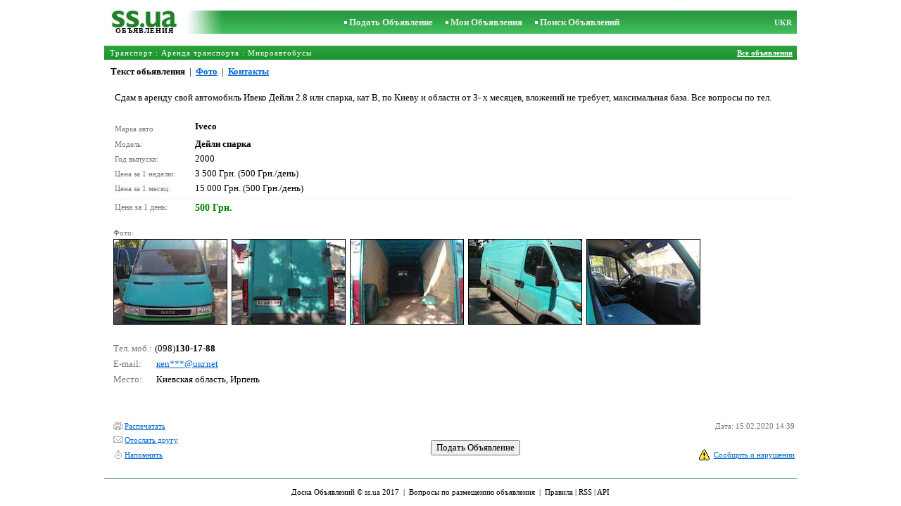

--- FILE ---
content_type: text/html; charset=UTF-8
request_url: https://www.ss.ua/msg/ru/transport/transports-rent/minibuses/bngcl.html
body_size: 5120
content:
<!DOCTYPE HTML PUBLIC "-//W3C//DTD HTML 4.0 Transitional//EN">
<HTML><HEAD>
<meta HTTP-EQUIV="Content-Type" CONTENT="text/html; charset=UTF-8">
<title>SS.ua: Сдам в аренду свой автомобиль Ивеко Дейли 2.8, Цена за 1 день 500 Грн. - Объявления</title>
<meta name="keywords" content="Объявления микроавтобусы аренда транспорта транспорт сдам аренду свой автомобиль ивеко дейли спарка киеву фото цена">
<meta name="description" content="SS.UA – Объявление. Аренда транспорта Микроавтобусы, Фото. Цена за 1 день 500 Грн. Сдам в аренду свой автомобиль Ивеко Дейли 2.8 или спарка, кат">

<meta http-equiv="imagetoolbar" content="no">
<BASE href="https://www.ss.ua/">
<LINK HREF="https://i.ss.ua/w_inc/styles.css?49" REL="StyleSheet">
<SCRIPT language="JavaScript" src="https://i.ss.ua/w_inc/main.js?87"></SCRIPT>
<SCRIPT language="JavaScript" src="https://i.ss.ua/w_inc/ga.js" type="text/javascript"></SCRIPT>
<SCRIPT language="JavaScript" src="https://www.ss.ua/w_inc/region_db_ru.ss_ua.js?1" type="text/javascript"></SCRIPT>

<SCRIPT language="JavaScript">
<!--
LINK_MAIN_HOST = "https://www.ss.ua";var REGION = "";var SS_Lang = "1";

IMG_HOST = 'https://i.ss.ua'; SS_PREF = '';
var MAIN_V = 'Грн.'; var M_VALUTA = 1; var SUB_V = ''; var M_PRICE = 500.00;
var M_KURS = '7.9105'; var VALUTA = 'grn'; var AREA = 0; var mode = 9; var wo = window.opener;
var EUR = '€'; var MENESI = 'мес.'; var DIENA = 'день'; var HOUR = 'час'; var WEEK = 'неделю';
var CALC_BANNER_URL = ''; var CALC_PRICE = M_PRICE; var CALC_VALUTA = VALUTA;var MNU_MAX_CNT = 3;
var msg_img = new Array();
var msg_img_dir = "https://i.ss.ua" + "/images/2020-02-15/21962/VXwAGklgQA==/transport-transports-rent-minibuses-";
var MAX_NAVI = "5";
var IMG_SIZE=800
PREF = "";
msg_img[1] = new Array(); msg_img[1]["w"] = "450"; msg_img[1]["h"] = "600";
msg_img[2] = new Array(); msg_img[2]["w"] = "450"; msg_img[2]["h"] = "600";
msg_img[3] = new Array(); msg_img[3]["w"] = "450"; msg_img[3]["h"] = "600";
msg_img[4] = new Array(); msg_img[4]["w"] = "450"; msg_img[4]["h"] = "600";
msg_img[5] = new Array(); msg_img[5]["w"] = "450"; msg_img[5]["h"] = "600";
var max_height = "602px";

	var navi_prev_title = "Предыдущая";
	var navi_next_title = "Следующая";
	var navi_center_title = "Увеличить";
	var navi_go_msg = "Работа"
	var _a_data="";var MAIN_VALUTA = "";
-->
</SCRIPT>
</HEAD>

<BODY bgcolor="#FFFFFF"  onkeypress="w_close();" style="overflow-y:scroll;">
<SCRIPT language="JavaScript">
<!--

var ss_w='показать';document.write( '<scr'+'ipt src="/js/2020-02-15/2197/VXwAGklgQBBVfQscVWJDQVZ4RUYL.js?t='+new Date()+'"></scr'+'ipt>' );

-->
</SCRIPT>
<table width=95% height=100% align=center cellpadding=0 cellspacing=0 border=0 id="main_table">
<SCRIPT language="JavaScript">
<!--
ss_ref=0;check_show_mode();
-->
</SCRIPT>
<tr><td valign=top align=center height=100%>
<table cellspacing=0 cellpadding=0 border=0 width=100%>
<script type="text/javascript">set_valuta( wo );</script><script type="text/javascript">glf( wo, "nr_ss_mframe" )</script><script type="text/javascript">glf( wo, "irc_ss_mframe" )</script>
<script type="text/javascript">glf( wo, "ap_ss_mframe" )</script><script type="text/javascript">glf( wo, "faces_ss_mframe" )</script><script type="text/javascript">glf( wo, "auto_ss_mframe" )</script>
<script type="text/javascript">glf( wo, "tv_ss_mframe" )</script><script type="text/javascript">glf( wo, "novo_ss_mframe" )</script><script type="text/javascript">glf( wo, "gorod_ss_mframe" )</script><script type="text/javascript">glf( wo, "inb_ss_mframe" )</script>
<tr><td colspan=3 id="htop_tbl"><img src="https://i.ss.ua/img/p.gif" width=1 height=10><br>
		<table align="center" width=100% height=45 cellpadding=0 cellspacing=0 border=0 style="background-image:url('https://i.ss.ua/img/objavlenija-ss-ua.jpg');"><tr>
		<td align=center height=43 nowrap><a href="/" class=am style="color:#036013;text-decoration:none;" title="Доска объявлений"><img src="https://i.ss.ua/img/p.gif" width=115 height=23 border=0 alt="Доска объявлений"></a>
		<h1>ОБЪЯВЛЕНИЯ</h1></td>
		<td width=100% align=center><b class=titlemain>&nbsp; &nbsp;<img src="https://i.ss.ua/img/rc2.gif" border=0 width=4 height=4 vspace=2 alt="">&nbsp;<a href="/ru/transport/transports-rent/new/" class=a10 title="Подать Объявление">Подать Объявление</a></b>&nbsp;&nbsp;
<b class=titlemain>&nbsp; &nbsp;<img src="https://i.ss.ua/img/rc2.gif" border=0 width=4 height=4 vspace=2 alt="">&nbsp;<a href="/ru/login/" class=a10 title="Мои Объявления">Мои Объявления</a></b>&nbsp;&nbsp;
<b class=titlemain>&nbsp; &nbsp;<img src="https://i.ss.ua/img/rc2.gif" border=0 width=4 height=4 vspace=2 alt="">&nbsp;<a href="/ru/transport/transports-rent/minibuses/search/" class=a10 title="Искать объявления">Поиск Объявлений</a></b>&nbsp;</td><td class=td11 height=16 width=25 align=right><a href="/msg/uk/transport/transports-rent/minibuses/bngcl.html" class=a10 title="По-українськи">UKR</a>&nbsp;&nbsp;</td>
		</tr></table></td></tr>
<script type="text/javascript">
check_hd_mode( "htop_tbl" );
</script>
<tr><td colspan=5><img src="https://i.ss.ua/img/p.gif" width=1 height=10></td></tr><tr><td id="mhead_td" bgcolor="#009300" colspan=3 height=20 align=left background="https://i.ss.ua/img/pl.gif">
<table cellpadding=0 cellspacing=0 border=0 width=100%><tr><td width=100%><h3 class=td16 style="padding:2;margin:2;letter-spacing:1px;" id="main_head">&nbsp;<a href="/ru/transport/"  class=a18 title="Объявления Транспорт">Транспорт</a> : <a href="/ru/transport/transports-rent/"  class=a18 title="Объявления Аренда транспорта">Аренда транспорта</a> : <a href="/ru/transport/transports-rent/minibuses/"  class=a18 title="Объявления Микроавтобусы">Микроавтобусы</a></h3></td><td align=right nowrap class=td16><span id="main_tds"><a href="/ru/transport/transports-rent/minibuses/" class=a19 title="Все объявления" id="prev_a"><b>Все объявления</b></a></span> &nbsp;</td><td></td></tr></table>
</td></tr><tr><td colspan=3 height=25 valign=bottom>&nbsp; &nbsp;<a class=mnua href="javascript:;" id="mnu_msg" onclick="mnu('msg');;return false;">Текст обьявления</a>&nbsp; | &nbsp;<a class=mnu href="javascript:;" id="mnu_foto" onclick="mnu('foto',1,1);return false;">Фото</a>&nbsp; | &nbsp;<noindex><a rel="nofollow" href="/ru/contacts/fTgTeF4RAzt4FD4eFFIFfTgQeF4RFFoVFFESAzt4ET4eFFQVFFoUHFcQE0V7flZPLPYGFo=.html" class=mnu id="mnu_cont"></noindex>Контакты<noindex></a></noindex><!--OCTA--></td></tr>
<script type="text/javascript">
var m2 = document.getElementById( "main_tds" );
if( m2 && ss_ref == 0 ){ss_go_back();}</script>
<script type="text/javascript">ch_web_data();</script>

<tr>
	<td colspan=3 align=right>
		<div id="msg_div_msg">
		<table cellpadding=2 cellspacing=0 border=0 width=99%>
		<tr>
			<td valign=top height=100%>
				<table cellpadding=2 cellspacing=1 border=0 width=100%>
				<tr>
					<td colspan=2 width=100% align=left valign=top>
						<br>Сдам в аренду свой автомобиль Ивеко Дейли 2.8 или спарка, кат B, по Киеву и области от 3- х месяцев, вложений не требует, максимальная база.  Все вопросы по тел.<br><br>
					</td>
					<!--MY_BANNERz-->
				</tr><tr><td align=left nowrap height=28 class=td15>Марка авто <img src="https://i.ss.ua/img/alogo/iveco.gif" style="margin-bottom:-8px;" width=48 height=24 border=0 alt="">&nbsp;</td><td align=left class=td2 style="font-size:13px;" id="tdo_85" style="padding-top:4px;" width=100%><b>Iveco</b></td></tr><tr><td align=left nowrap height=20 class=td15>Модель:&nbsp;</td><td align=left class=td2 style="font-size:13px;" id="tdo_24" width=100%><b>Дейли спарка</b></td></tr><tr><td align=left nowrap height=20 class=td15>Год выпуска:&nbsp;</td><td align=left class=td2 style="font-size:13px;" id="tdo_18" width=100%>2000</td></tr><tr><td align=left nowrap height=20 class=td15>Цена за 1 неделю:&nbsp;</td><td align=left class=td2 style="font-size:13px;" id="tdo_915" width=100%>3 500 Грн. (500 Грн./день)</td></tr><tr><td id="pprice_td" align=left nowrap height=20 class=td15>Цена за 1 месяц:&nbsp;</td><td align=left class=td2 style="font-size:13px;" id="tdo_917" width=100%>15 000 Грн. (500 Грн./день)</td></tr><tr><td></td></tr><tr><td colspan=2 bgcolor="#eeeeee" height=1 nowrap style="padding:0px;"><img src="https://i.ss.ua/img/p.gif" width=1 height=1 border=0></td></tr><tr><td align=left nowrap height=20 class=td15 style="font-size:12px;">Цена за 1 день:&nbsp;</td><td align=left class=td2 style="font-size:14px;color: green; font-weight: bold;" id="tdo_913" width=100%>500 Грн.</td></tr></table></td><!--MY_BANNER--></tr></table></div><center><br><div id="msg_div_foto" style="display:none;height:602px;"></div></center>
	<div id="msg_tbl_foto" style="display:none;"><br><table cellpadding=2 cellspacing=1 border=0 width=100%><tr><td colspan=2 bgcolor="#eeeeee" class=td6 style="padding:0px;"><img src="https://i.ss.ua/img/p.gif" width=1 height=1 border=0></td></tr><tr><td id="price_td" valign=top height=20 class=td15 style="font-size:12px;" nowrap>&nbsp;&nbsp; Цена за 1 день:&nbsp;</td><td valign=top width="100%" align=left style="font-size:14px;color: green; font-weight: bold;" id="tdm_913">500 Грн.</td></table></div>
	<map name="navigation" id="navigation">
	<!--<area id="navi_cur" shape="rect" coords ="" href="javascript:;" title="Увеличить" onfocus="this.blur();">-->
	<area id="navi_prev" shape="rect" coords ="" href="javascript:;" title="Предыдущая" onfocus="this.blur();">
	<area id="navi_next" shape="rect" coords ="" href="javascript:;" title="Следующая" onfocus="this.blur();">
	</map>
	</td></tr><tr><td width="100%" align=left colspan=3 style="padding-left:10px;" class=td15>&nbsp;Фото:<br>
	<table cellpadding=3 cellspacing=0 border=0><tr>
	<td valign=bottom><a href="https://i.ss.ua/images/2020-02-15/21962/VXwAGklgQA==/transport-transports-rent-minibuses-1.800.jpg" onclick="event.returnValue=false;mnu('foto',1,0);mnui(2);window.scrollTo(0,0);return false;"><img alt="Аренда транспорта Микроавтобусы, цена 3500 Грн., Фото" src="https://i.ss.ua/images/2020-02-15/21962/VXwAGklgQA==/transport-transports-rent-minibuses-1.t.jpg" width="160" height="120" class=isfoto></a></td>
<td valign=bottom><a href="https://i.ss.ua/images/2020-02-15/21962/VXwAGklgQA==/transport-transports-rent-minibuses-2.800.jpg" onclick="event.returnValue=false;mnu('foto',2,0);mnui(2);window.scrollTo(0,0);return false;"><img alt="Аренда транспорта Микроавтобусы, цена 3500 Грн., Фото" src="https://i.ss.ua/images/2020-02-15/21962/VXwAGklgQA==/transport-transports-rent-minibuses-2.t.jpg" width="160" height="120" class=isfoto></a></td>
<td valign=bottom><a href="https://i.ss.ua/images/2020-02-15/21962/VXwAGklgQA==/transport-transports-rent-minibuses-3.800.jpg" onclick="event.returnValue=false;mnu('foto',3,0);mnui(2);window.scrollTo(0,0);return false;"><img alt="Аренда транспорта Микроавтобусы, цена 3500 Грн., Фото" src="https://i.ss.ua/images/2020-02-15/21962/VXwAGklgQA==/transport-transports-rent-minibuses-3.t.jpg" width="160" height="120" class=isfoto></a></td>
<td valign=bottom><a href="https://i.ss.ua/images/2020-02-15/21962/VXwAGklgQA==/transport-transports-rent-minibuses-4.800.jpg" onclick="event.returnValue=false;mnu('foto',4,0);mnui(2);window.scrollTo(0,0);return false;"><img alt="Аренда транспорта Микроавтобусы, цена 3500 Грн., Фото" src="https://i.ss.ua/images/2020-02-15/21962/VXwAGklgQA==/transport-transports-rent-minibuses-4.t.jpg" width="160" height="120" class=isfoto></a></td>
<td valign=bottom><a href="https://i.ss.ua/images/2020-02-15/21962/VXwAGklgQA==/transport-transports-rent-minibuses-5.800.jpg" onclick="event.returnValue=false;mnu('foto',5,0);mnui(2);window.scrollTo(0,0);return false;"><img alt="Аренда транспорта Микроавтобусы, цена 3500 Грн., Фото" src="https://i.ss.ua/images/2020-02-15/21962/VXwAGklgQA==/transport-transports-rent-minibuses-5.t.jpg" width="160" height="120" class=isfoto></a></td>
</tr></table></td></tr>
	<tr id="tr_err"><td colspan=3 style="padding: 10px 0px 10px 10px;">
		<div id="err_w_td"></div>
		<script async type="text/javascript" src="https://www.ss.ua/w_inc/m_msg.php?lg=1&msg=3&id=FFYbFFQVHFUQFFsbEVc=&id2=FQ==&v=87"></script>
	</td></tr><tr><td valign=top colspan=1 style="padding-left:10px;"><table border=0 cellpadding=3 cellspacing=0><tr><td height=20 style="color:#777777;" nowrap class=td4 align=left>Тел. моб.:</td><td width=100% align=left class=head nowrap id="ptd2_2">(098)<span class=td3m id="ph_td_2">1783108</span></td></tr><tr>
	<td height=20 style="color:#777777;" nowrap class=td4 align=left>E-mail:</td>
	<td width=100% align=left><a class=a9a href="/ru/contacts/fTgTeF4RAzt4FD4eFFIFfTgQeF4RFFoVFFESAzt4ET4eFFQVFFoUHFcQE0V7flZPLPYGFo=.html">кеn***@uкr.nеt</a></td>
	</tr><tr><td height=20 style="color:#777777;" nowrap class=td4 align=left>Место:</td><td align=left width=100%>Киевская область, Ирпень</td></tr></table></td><td valign=top align=right><table border=0 cellpadding=3 cellspacing=0><tr><td height=20 align=right class=td15 nowrap id="phtd2"><a rel="nofollow" class=a9a href="javascript:;" onclick="show_data('ru','t2','F1IaE1IRFA==',1);event.returnValue=false;">Все объявления с этим телефоном</a> <script type="text/javascript">if( PHONE_CNT2 != -1 ){document.write('('+PHONE_CNT2+')');}</script></td></tr><tr><td height=20 id="emtd" align=right class=td15 nowrap><a rel="nofollow" class=a9a href="javascript:;" onclick="show_data('ru','e','F1IaE1IRFA==',1);event.returnValue=false;">Все объявления с этим E-mail адресом</a> <script type="text/javascript">if( EMAIL_CNT != -1 ){document.write('('+EMAIL_CNT+')');}</script></td></tr></table></td></tr></table>
<script type="text/javascript">
var show_code = ""; var show_phone = ""; var pcc_id=0;
print_phone(PH_2,2,1);if( PH_c && !pcc_id ){pcc_id=2;eval(PH_c);}

</script>
<img src="/counter/msg.php?MjE5NjEyMQ==|13223" width=1 height=1 border=0>
</td></tr>
<tr><td align=right valign=bottom><table cellspacing=0 cellpadding=3 border=0 id="main2_tbl" width=100%>
<tr><td colspan=3>&nbsp;</td></tr><tr><td colspan=2 height=20 class=td15 nowrap align=left><a class=a9a href="javascript:;" onclick="window.print();event.returnValue=false;" title="Распечатать"><img src="https://i.ss.ua/img/m_print.gif" width=13 height=13 class=mimg>Распечатать</a></td><td height=20 class=td15 align=right>Дата: 15.02.2020 14:39</td></tr><tr><td height=20 class=td15 nowrap align=left><a class=a9a href="mailto:?body=https%3A%2F%2Fwww.ss.ua%2Fmsg%2Fru%2Ftransport%2Ftransports-rent%2Fminibuses%2Fbngcl.html%0D%0A%0D%0A&subject=Objavlenie ot ss.ua"  title="Отослать другу"><img src="https://i.ss.ua/img/m_send.gif" width=13 height=13 class=mimg>Отослать другу</a></td><td rowspan=2 align=center id="add_td"><input type=button class=b onclick="go('https://www.ss.ua/ru/transport/transports-rent/minibuses/new/' );" value="Подать Объявление"></td><td width=250 height=20 class=td15 align=right></td></tr><tr><td height=20 colspan=2 class=td15 nowrap align=left><noindex><a rel="nofollow" class=a9a href="/ru/reminder/fTgTeF4UAzt4FD4eFkV7flFPLPYGFESHFUSF1IFfTgQeF4SAzt4ET4eF1oXEQZAEVYREgZGHQEVQVFBEwARFQFCF1VGFQIVQFs=.html"  title="Напомнить"><img src="/img/m_remind.gif" width=13 height=13 class=mimg>Напомнить</a></noindex></td>
	<td height=20 align=right>
	<table cellpadding=0 cellspacing=0 border=0><tr>
	<td id="span_id"><img src="https://i.ss.ua/img/alert.gif" width=15 height=16 border=0 alt=""></td>
	<td class=td15 align=right>&nbsp; <noindex><a rel="nofollow" href="/ru/abuse/fTgTeF4UAzt4FD4eF0V7flFPLPYGFESHFUSF1IFfTgQeF4SAzt4ET4eF1oXEQZAEVYREgZGHQEVQVFBEwARFQFCF1VGFQIVQFs=.html" class=a9a>Сообщить о нарушении</a></noindex></td></tr>
	</table>
	</td></tr><script type="text/javascript">if(wo&&wo.other_web){CLOSE_LNK=true;close_stat_link("main2_tbl");close_stat_link("calc_td");VALUTA="grn";}</script><script type="text/javascript">close_stat_lnk();</script><script type="text/javascript">change_price( 913 );show_banner( );</script>
</table><br></td></tr>

		<tr>
			<td colspan=3 id="hbottom_tbl">
				<table width=100% cellpadding=0 cellspacing=0 border=0>
				<tr>
					<td height=6 align=center valign=bottom></td>
				</tr>
				<tr>
					<td colspan=2 align=center height=40 style="color:black;font-size:11px;border-top:1px #418c4e solid;">Доска Объявлений © ss.ua 2017 &nbsp;|&nbsp; <a class="a1" href="/ru/feedback/">Вопросы по размещению объявления</a> &nbsp;|&nbsp; <a class="a1" href="/ru/rules/">Правила</a> | <a href="/ru/transport/transports-rent/minibuses/rss/" class=a1 target="_blank">RSS</a> | <a href="/ru/api/" class=a1>API</a>
					</td>
				</tr>
				</table>
			</td>
		</tr>
<SCRIPT language="JavaScript">
check_hd_mode( "hbottom_tbl" );
</script>
</table>

<div style="display:none;" id="msgcntr">
<!-- europuls.eu START //-->
<SCRIPT type="text/javascript">var _ps_counter_loaded = false;</SCRIPT>
<SCRIPT src="/w_inc/europuls.d.js?2" type="text/javascript"></SCRIPT>
<SCRIPT type="text/javascript">
<!--
if( _ps_counter_loaded ){_ps_counter(4131);}
//--></SCRIPT>
<noscript>
<a href="http://europuls.eu/" target="_blank"><img src="//hits.europuls.eu/?sid=4131&jsver=0" width=1 height=1 border=0 alt="Europuls.eu - Catalog of the European Internet resources"></a>
</noscript>
<!-- europuls.eu END //-->
<script type="text/javascript">
try {
var pageTracker = _gat._getTracker("UA-6772378-4");
pageTracker._setDomainName("www.ss.ua");
pageTracker._trackPageview();
} catch(err) {}</script>
</div>
<iframe id="frmcntr" width=1 height=1 frameborder=0 style="display:none;"></iframe>
</BODY>
<SCRIPT language="JavaScript">
<!--

	if( window.add_link_to_selection && document.body.addEventListener ) document.body.addEventListener( "copy", add_link_to_selection );
ss_go_menu( document.location, "/ru/fTgTeF4QAzt4FD4eFFM=.html?mode=1&c=" );

-->
</SCRIPT>

<script type="text/javascript" src="/w_inc/chk.php?m=QHNXW2EHZw9HHSI=&lang=1"></script>

</HTML>

--- FILE ---
content_type: text/css
request_url: https://i.ss.ua/w_inc/styles.css?49
body_size: 1449
content:
body{padding:0;margin:0;}
body,td,font,p,input,select,textarea{font-family:Verdana;font-size:13px;}
label{cursor:pointer;}
form{margin:0;padding:0;}
button,.b{color:#000;font-size:13px;font-family:verdana;font-weight:normal;cursor:pointer;}
a{color:#000;text-decoration:none;}
a:hover{color:#06c;text-decoration:underline;}
.a1{color:#000;text-decoration:none;}
.a1:hover{color:#06c;text-decoration:underline;}
.a2{color:#fff;text-decoration:none;}
.a2:hover{color:#06c;text-decoration:none;}
.a3{color:#f90;text-decoration:none;}
.a3:hover{color:#f90;text-decoration:none;}
.a4{color:#06c;text-decoration:none;}
.a4:hover{color:#06c;text-decoration:none;}
.a5{color:#000;text-decoration:underline;}
.a5:hover{color:#000;text-decoration:underline;}
.a9{color:#06c;text-decoration:underline;}
.a9a{color:#06c;text-decoration:underline;}
.a9a:hover{color:#06c;text-decoration:none;}
.a10{color:#eee;text-decoration:none;}
.a10:hover{color:#fff;text-decoration:underline;}
.a11{color:#fff;text-decoration:underline;}
.a11:hover{color:#fff;text-decoration:underline;}
.a12{color:#ccc;text-decoration:none;}
.a12:hover{color:#fff;text-decoration:none;}
.a13{color:#777;text-decoration:underline;}
.a13:hover{color:#777;text-decoration:none;}
.a14{color:#000;text-decoration:none;border-bottom:1px #000 solid;}
.a14:hover{color:#000;text-decoration:none;border-bottom:none;}
.a14a{color:#000;text-decoration:none;}
.a14a:hover{color:#000;text-decoration:none;}
.a14b{color:#036013;text-decoration:none;border-bottom:1px #036013 solid;}
.a14b:hover{color:#036013;text-decoration:none;border-bottom:none;}
.a15{color:#057217;text-decoration:none;}
.a15:hover{color:#057217;text-decoration:underline;}
.a16{color:#aaa;text-decoration:none;}
.a16:hover{color:#aaa;text-decoration:underline;}
.a18{color:#fff;text-decoration:none;}
.a18:hover{color:#fff;text-decoration:underline;}
.a19{color:#fff;text-decoration:underline;}
.a19:hover{color:#fff;text-decoration:underline;}
.a20{color:#aaa;text-decoration:none;}
.a20:hover{color:#06c;text-decoration:none;}
.a21{color:green;text-decoration:none;}
.a21:hover{color:#06c;text-decoration:underline;}
.a22{color:#000;text-decoration:underline;}
.a22:hover{color:#06c;text-decoration:none;}
.am{color:#000;text-decoration:none;}
.am:hover{color:#06c;text-decoration:underline;}
.am:visited{color:#aaa;text-decoration:none;}
.amm{color:#aaa;text-decoration:none;}
.amm:hover{color:#aaa;text-decoration:underline;}
.am2{color:#808080;text-decoration:none;}
.am4{color:#000;text-decoration:none;}
.am4:hover{color:#000;text-decoration:none;}
.am4:visited{color:#aaa;text-decoration:none;}
.d1{width:100%;height:16px;overflow:hidden;margin-left:4px;}
.d2{width:100%;border:1px #036013 solid;padding:5px;overflow:auto;}
.d3{color:#808080;margin-left:4px;margin-bottom:-15px;margin-top:3px;font-size:13px;}
.d3f{color:#808080;margin:3px;height:30px;overflow:hidden;}
.d3f2{color:#808080;margin:0px 0px 2px 3px;height:14px;overflow:hidden;word-break:break-all;}
.d4{width:152px;height:30px;overflow:hidden;cursor:pointer;margin:3px;text-decoration:none;}
.d5{width:160px;height:36px;overflow:hidden;background-color:#DDDDDD;text-align:center;cursor:pointer;}
.d6{height:100%;width:100%;}
.d7,.d7p{padding-top:5px;padding-bottom:1px;height:25px;width:160px;}
.d7{background-color:#DDDDDD;color:#000;text-decoration:none;}
.d7p{background-color:green;color:#fff;}
.d8,.d8p{width:160px;padding:1px;text-align:left;}
.d8{border:1px #CCCCCC solid;}
.d8p{border:3px green solid;}
.d9{float:left;}
.d10{width:136px;text-align:center;float:right;;font-size:14px;padding-right:4px;}
.d11{width:154px;overflow:hidden;margin:0px;}
.d12{margin:5px 0px 3px 3px;text-align:left;font-size:11px;}
.sludinajumi{color:#000;font-size:10px;font-weight:normal;padding:0;margin:0;}
h1{color:#000;font-size:10px;font-weight:bold;padding:0;margin:0;letter-spacing:1px;}
.htitle2{color:#000;font-size:10px;font-weight:bold;padding:0;margin:0;letter-spacing:1px;}
.h1{color:#000;font-size:10px;font-weight:normal;padding:0;margin:0;}
.title,h2{color:#000;font-size:13px;font-weight:bold;padding:0;margin:0;}
.htitle{color:#036013;font-size:16px;font-weight:bold;padding-bottom:15px;letter-spacing:0px;}
.titlemain{color:#000;font-size:13px;font-weight:bold;padding:0;margin:0;}
.head,strong{color:#000;font-size:13px;padding-left:1;margin:1;font-weight:normal;}
.head2{color:#000;font-size:13px;padding:0;margin:2px;font-weight:normal;margin-bottom:3px;}
.head1{color:#000;font-size:13px;padding-left:1;margin:1;font-weight:normal;padding-left:5;padding-top:3px;}
.head4{padding-top:3px;margin-left:7px;}
.td1{color:#000;font-size:13px;font-weight:bold;}
.td1a{color:#000;font-size:13px;font-weight:bold;}
.td2{color:#000;font-size:13px;}
.td3{color:#000;font-size:13px;font-weight:bold;}
.td3m{color:#000;font-size:13px;font-weight:bold;visibility:hidden;}
.td3mm{visibility:hidden;display:none;}
.td4{color:#ccc;font-size:13px;font-weight:normal;}
.td4a{color:#027315;font-size:13px;font-weight:normal;}
.td5{color:#000;font-size:10px;font-weight:bold;text-align:center;}
.td6{color:#000;font-size:11px;font-weight:bold;}
.td7{color:#000;font-size:11px;font-weight:normal;}
.td8{color:#fff;font-size:11px;font-weight:bold;}
.td9{color:#ccc;font-size:11px;font-weight:normal;}
.td10{color:#fff;font-size:11px;font-weight:bold;border-left:1px #fff solid;border-right:1px #fff solid;padding-left:0;padding-right:0;background-color:#418c4e;}
.td11{color:#000;font-size:11px;font-weight:bold;padding-left:1px;padding-right:1px;}
.td12{color:#fff;font-size:13px;font-weight:bold;}
.td13{color:#000;font-size:10px;font-weight:normal;}
.td14{color:red;font-size:11px;font-weight:normal;}
.td15{color:#777;font-size:11px;font-weight:normal;}
.td16{color:#fff;font-size:11px;font-weight:normal;}
.td17{padding:8px 0px 4px 0px;vertical-align:top;}
.td18{color:#888;font-size:13px;font-weight:normal;}
.td19{color:#036013;}
.y{background-color:yellow;color:#000;}
.msg{font-size:13px;width:100%;}
.msgp{font-size:13px;width:100%;color:#fff;}
.msg2{font-size:13px;width:100%;border-bottom:1px #ccc dashed;}
.msga{font-size:13px;text-align:left;}
.msga-o{font-size:13px;text-align:center;border-left:1px #ddd dashed;}
.msga2{font-size:13px;text-align:left;border-bottom:1px #ccc dashed;}
.msga2-o{font-size:13px;text-align:left;border-bottom:1px #ccc dashed;border-left:1px #ddd dashed;}
.msga2-r{font-size:13px;text-align:right;border-bottom:1px #ccc dashed;border-left:1px #ddd dashed;}
.tbl{border:1px #418c4e solid;}
.isfoto{cursor:pointer;border:1px black solid;}
.nofoto{border:1px black solid;}
li{margin:2px 0;}
.ul1{color:red;font-size:11px;font-weight:normal;margin:0;padding:0 0 0 15px;}
.ul2{font-size:13px;font-weight:normal;margin:0;padding:0;}
.ul2 li{margin:4px 0 0 15px;font-size:13px;}
.ul3{margin:0;padding:0 0 0 15px;}
.ul3 li{margin:10px 0;}
.btn{cursor:pointer;width:120px;}
.btn1{cursor:pointer;width:90px;}
.btn2{cursor:pointer;width:150px;}
.btn3{cursor:pointer;width:200px;}
.btn4{cursor:pointer;width:250px;}
.btn_img{color:#000;font-size:11px;font-family:verdana,arial;font-weight:normal;background:#fff;border:none;cursor:pointer;}
.mn1{background-color:#418c4e;color:#fff;font-size:11px;font-weight:bold;}
.mn2{background-color:#036013;color:#fff;font-size:11px;font-weight:bold;}
.in1{width:270px;}
.in2{width:240px;}
.in3{width:105px;}
.noshow{visibility:hidden;}
.show{visibility:visible;}
.display{display:block;}
.nodisplay{display:none;}
.mnu{color:#06c;text-decoration:underline;font-weight:bold;}
.mnu:hover{color:#06c;text-decoration:none;font-weight:bold;}
.mnua{color:#000;text-decoration:none;font-weight:bold;}
.mnua:hover{color:#06c;text-decoration:underline;font-weight:bold;}
.gdiv{position:absolute;text-transform:none;background-color:#fff;border:1px solid #000;font-size:11px;line-height:1;z-index:0;}
.ac{margin:0 0 1px -5px;}
.mimg{border:none;width:13px;height:13px;margin-bottom:-2px;margin-left:10px;margin-right:3px;}
.mchk{width:14px;margin:0px;}


--- FILE ---
content_type: application/x-javascript
request_url: https://www.ss.ua/js/2020-02-15/2197/VXwAGklgQBBVfQscVWJDQVZ4RUYL.js?t=Sat%20Nov%2001%202025%2006:43:57%20GMT+0000%20(Coordinated%20Universal%20Time)
body_size: 238
content:
var PHONE_CNT=-1;var PHONE_CNT2=-1;var PHONE_CNT3=-1;var EMAIL_CNT=-1;var SHOW_CNT=706;var PH_c="";var PH_1=0;var PH_2=0;var PH_3=0;
PH_1=gpzd("JTdEJTlDJTdFJTVFcWYlN0ZUcyU4Q3glNUR3JThGbCU5NnJnJTdDJTYw","19643097");
PH_2 = gpzd( "JTg1JTlCeF91JTlFJTdEWHMlOER3V3glOTNyJTk0dnYlN0UlOTdtJTdGJTkzanIlN0NnJTlD","33666737");
PH_3 = gpzd( "JTdEJUEzeFh2ZiU4MFN0JTkzeFh1JThGdCU4RXJvJTdDYQ==","3028827");
CLOSE_LNK=true;

--- FILE ---
content_type: application/javascript; charset=UTF-8
request_url: https://i.ss.ua/w_inc/main.js?87
body_size: 11111
content:
var W=window;var D=W.document;var DA=D.all;var a=0;var CLOSE_LNK=false;var offsetX=0;var offsetY=0;var LINK_MAIN_HOST='';var U_ID_=0;var USER_ID_=0;var SS_flag=false;var ss_ref=1;var LNK_MAIN_HOST='';var MSG_MAIN_HOST='';var SS_WEB_ID=0;var NEW_PHD=true;var chtitle_mode=true;window.onerror=function(){return true;}
window.onfocus=function(){chtitle_mode=false;}
window.onmousemove=function(){chtitle_mode=false;}
var NAVIGATOR=0;x=navigator.userAgent;if(x.indexOf('MSIE')>0&&x.indexOf('Opera')<=0)NAVIGATOR=1;else NAVIGATOR=0;function go(url,opt,w,h,s,r,target){if(!url)return false;if(opt==1){if(!w)w=700;if(!h)h=400;if(!s)s=1;else s=0;if(!r)r=1;else r=0;l=(screen.width-w)/2;t=(screen.height-h)/2;if(!target)target="_blank";return window.open(url,target,"toolbar=0,scrollbars="+s+",resizable="+r+",left="+l+",top="+t+",width="+w+",height="+h);}
else if(opt==2){window.open(url,"_blank");}
else if(opt==3){var wd=window.open(url,target?target:'_blank','fullscreen=1, scrollbars=1, toolbar=0, resizable=1');}
else{window.location.href=url;}}
var xmlhttp=false;if(!xmlhttp&&typeof XMLHttpRequest!='undefined'){try{xmlhttp=new XMLHttpRequest()}catch(e){xmlhttp=false}}if(!xmlhttp){try{xmlhttp=new ActiveXObject("Msxml2.XMLHTTP")}catch(e){try{xmlhttp=new ActiveXObject("Microsoft.XMLHTTP")}catch(E){xmlhttp=false}}}if(!xmlhttp&&window.createRequest){try{xmlhttp=window.createRequest()}catch(e){xmlhttp=false}}
function get_object_offset(obj){var x=y=0;while(true){x+=obj.offsetLeft;y+=obj.offsetTop;if(!obj.offsetParent)break;obj=obj.offsetParent;}
offsetX=x;offsetY=y;}
function move_div(){var o=document.getElementById("head_line");var div=document.getElementById("sec_div");if(!o||!div)return false;get_object_offset(o);div.style.top=(offsetY-1)+"px";div.style.left=offsetX+"px";div.style.width=(o.clientWidth-2)+"px";}
function change_my_text(id,mode){var o=document.getElementById('dm_'+id);if(!o){return}if(mode%2!=0){o.style.color="#000"}else{o.style.color="green"}mode++;window.setTimeout('change_my_text( '+id+', '+mode+' )',1000)}
function ch_clicked_style(ooz,el,user_id,u_id){if(!ooz)return;var oItem=ooz.children;if(!oItem)return;var c,ii,len;len=oItem.length;for(var i=0;i<len;i++){ii=oItem.item(i);if(!ii||ii==null)continue;c=ii.getAttribute('c');ch_clicked_style(ii,el,user_id,u_id);if(c!=1)continue;opt=ii.getAttribute('opt');if(opt!=1&&((USER_ID_>1&&USER_ID_==user_id)||(U_ID_&&U_ID_==u_id))){ii.style.color="green"}else if(el&&(el=="#aaaaaa"||el=="#aaa"||el=="#e87141")){ii.style.color="#aaaaaa"}}}
function check_clicked(id,u_id_,user_id_){var u_id,user_id,el,opt,oo,oo2,obj;if(id){oo=document.getElementById("dm_"+id);oo2=document.getElementById("tr_"+id);if(!oo)return;u_id=oo.getAttribute('u_id');user_id=oo.getAttribute('user_id');if((USER_ID_>1&&USER_ID_==user_id)||(U_ID_&&U_ID_==u_id)){oo.style.color="green"}el=getStyle(oo,document,'color');ch_clicked_style(oo2?oo2:oo,el,user_id,u_id)}else{var obj=document.getElementById("filter_frm");if(obj){for(i=0;i<obj.elements.length;i++){el=document.filter_frm.elements[i];if(el.name!="mid[]")continue;mm=el.value.substring(0,el.value.indexOf("_"));if(!mm)continue;oo=document.getElementById("dm_"+mm);oo2=document.getElementById("tr_"+mm);if(!oo)continue;u_id=oo.getAttribute('u_id');user_id=oo.getAttribute('user_id');if((USER_ID_>1&&USER_ID_==user_id)||(U_ID_&&U_ID_==u_id)){oo.style.color="green";var onclick = oo.getAttribute('onclick');var z = "event.returnValue=false;return m('"+oo.href+"',this,"+mm+",true);";z = z.replace( /\.html/, '.html?'+ Math.random() );if(typeof(onclick) != "function"){oo.setAttribute('onclick',z);}else{oo.onclick = new Function(z);}}el=getStyle(oo,document,'color');ch_clicked_style(oo2?oo2:oo,el,user_id,u_id)}}}}
function m(url,obj,id,http){var width,height;var tt=10;var proc=80;var w=screen.width;var h=screen.height;if(w<=1024)tt=20;if(h>1024)proc=70;height=parseInt(h/100*proc);width=912;if(w<=920)width=780;var l=(w-width)/2-15;var t=(h-height)/2-tt;if(LINK_MAIN_HOST&&!http&&(!MSG_MAIN_HOST||MSG_MAIN_HOST=='')){url=LINK_MAIN_HOST+url;}
if(!obj){obj=document.getElementById('dm_'+id);}
window.open(url,"_blank","toolbar=0,scrollbars=1,resizable=1,left="+l+",top="+t+",width="+width+",height="+height);if(obj)obj.className='amm';check_clicked(id);return false;}
function sl(obj,lg,type){if(!obj){return;}var expDate=new Date();if(!lg)lg=2;if(!xmlhttp){return;}var ajax=xmlhttp;ajax.open('GET',"/w_inc/set.cookie.php?a=0&c="+obj.value+"&chk="+obj.checked+"&lg="+lg+(type==1?"&type=1":'')+"&t="+expDate,true);ajax.onreadystatechange=function(){if(ajax.readyState!=4){return;}cmd=ajax.responseText;eval(cmd);}
ajax.setRequestHeader("Accept","message/x-ajax");ajax.send("");}
function dsl(lg,type,opt){var expDate=new Date();if(!lg)lg=2;if(!xmlhttp){return}var ajax=xmlhttp;ajax.open('GET',"/w_inc/set.cookie.php?a="+(opt==1?3:2)+"&lg="+lg+(type==1?"&type=1":'')+"&t="+expDate,true);ajax.onreadystatechange=function(){if(ajax.readyState!=4){return}cmd=ajax.responseText;eval(cmd)}
ajax.setRequestHeader("Accept","message/x-ajax");ajax.send("")}
function show_data(lg,key,data,mod){go(LNK_MAIN_HOST+(lg?'/'+lg:'')+'/search-result/index.html?'+key+'='+data,2);if(!mod)window.close();}
function x_by_id(){var obj=document.getElementById("ph_td");var obj2=document.getElementById("ph_div");var tmp='';if(!obj||!PHONE_JS)return;if(obj2){tmp=' <span id="ph_div" class=td4>( '+obj2.innerHTML+' )</span>';}
obj.innerHTML=PHONE_JS+tmp;obj.style.visibility="visible";}
function img_over(obj){obj.style.borderBottom="none";obj.style.borderTop="none";obj.vspace="1";}
function img_out(obj){obj.style.borderBottom="1px #0066CC solid";obj.style.borderTop="1px #FFFFFF solid";obj.vspace="0";}
function ch_region(reg){if(reg==0)go(CID_URL+CID_X);else go(CID_URL+reg+"/"+CID_X);}
function ch_reg(path,reg,base){if(reg==0)go(path+base);else go(path+reg+"/"+base);}
function show_logo(c){var obj=document.getElementById("logodv");if(!obj)return;if(c.checked==true){obj.style.display="block";}
else{obj.style.display="none";}}
function check_referer(ref){if(!ref)return true;var CC=/(http|https):\/\/(www\.|ss\.|apollo\.|adm\.|nra\.|tvnet\.|irc\.|novonews\.|gorod\.|inbox\.|sludinajumi\.|)(ss|fotki|inbox|sss\.co|faces|doska|internet|k\.top|d\.top)\.(lv|eu|ru|ua|kz|uk)/i;if(CC.test(ref)){return true;}
return false;}
var local_hosts=new Array();local_hosts['nr_ss_mframe']='http://nra.ss.lv';local_hosts['ap_ss_mframe']='http://apollo.ss.lv';local_hosts['auto_ss_mframe']='http://auto.lv';local_hosts['faces_ss_mframe']='http://ss.faces.eu';local_hosts['irc_ss_mframe']='http://irc.ss.lv';local_hosts['tv_ss_mframe']='http://tvnet.ss.lv';local_hosts['novo_ss_mframe']='http://novonews.ss.lv';local_hosts['gorod_ss_mframe']='http://gorod.ss.lv';local_hosts['inb_ss_mframe']='http://sludinajumi.inbox.lv';var SS_WEB_IDs=new Array();SS_WEB_IDs['ap_ss_mframe']=1;SS_WEB_IDs['faces_ss_mframe']=2;SS_WEB_IDs['auto_ss_mframe']=5;SS_WEB_IDs['nr_ss_mframe']=10;SS_WEB_IDs['irc_ss_mframe']=12;SS_WEB_IDs['tv_ss_mframe']=13;SS_WEB_IDs['novo_ss_mframe']=15;SS_WEB_IDs['gorod_ss_mframe']=16;SS_WEB_IDs['inb_ss_mframe']=20;function get_local_referer(op,id){if(!op)return false;if(op[id]&&local_hosts[id]){SS_WEB_ID=SS_WEB_IDs[id];return local_hosts[id];}
return false;}
function set_valuta(op){if(document.location&&document.location.search&&( document.location.search.indexOf('?eur')>-1||document.location.search.indexOf('&eur')>-1))VALUTA='eur';else if(op&&op.eur_ss_mframe)VALUTA='eur';}
function glf(op,id){if(!op||!id)return;var lref=get_local_referer(op,id);if(lref){LNK_MAIN_HOST=lref;}}
function set_val_and_murl(op){}
function check_bad_ref(ref){if(!ref)return false;var CC=/(percunpardod)\.lv/i;if(CC.test(ref)){return true;}
return false;}
function print_phone(data,id,opt){var obj=document.getElementById("ph_td_"+id);if(!obj){obj=document.getElementById("ph_td");}
if(!obj||!data)return;obj.innerHTML=_js_decode(data);obj.style.visibility="visible";}
function w_close(){if(event&&event.keyCode==27){window.close();}}
function go_main_page(url){var wo=window.opener;if(wo){wo.location.href=url?url:LINK_MAIN_HOST;}
else{go(url?url:LINK_MAIN_HOST,2);}
window.close();}
function load_regions(id,reg,opt){if(!r1||!r2||!r3)return;if(!id)id="region_select";if(!reg&&!opt)reg=REGION;var f=D.getElementById(id);if(!f)return;var sl=false;var og,ot;if(!r3.lenght){r3[0]=0}for(j in r3){if(isNaN(j)){continue;}if(!r1[j]||!r2[j])continue;if(j>0){og=document.createElement('optgroup');og.label=r3[j];f.appendChild(og)}for(i in r1[j]){if(isNaN(i)){continue;}len=f.options.length;sl=false;if(r1[j][i]==reg)sl=true;f.options[len]=new Option(r2[j][i],r1[j][i]);if(sl)f.options[len].selected=true}}}
var prev_chc=0;function ch_c(c,style){var o=document.getElementById("chc_"+c);if(!o)return;var o2=document.getElementById("ahc_"+c);if(o.style.display=="block"||style){o.style.display="none";if(o2)o2.style.fontWeight="normal";}
else{o.style.display="block";if(o2)o2.style.fontWeight="bold";if(prev_chc!=c){ch_c(prev_chc,1);prev_chc=c;}}}
var JS_ROOT_CNT=0;var JS_CNT=0;function m_compare(url,w){var or=document.getElementById("sel_cnt_objr");if(or&&JS_ROOT_CNT<=1){alert(w);return;}
m(url);}
function check_selected_msg(w){var o=document.getElementById("sel_cnt_obj");if(o&&JS_CNT>0)return true;alert(w)
return false;}
var TT=new Array();function ch_region_t(reg,town){var obj=D.getElementById("region_town");if(!obj)return;obj.style.visibility="hidden";var obj2=D.getElementById("region_town_spn");obj.options.length=0;obj.options[0]=new Option("",0);if(!TR||!TR[reg]){if(obj2){obj2.style.display="none";obj.options[0]=new Option("",-1);}return;}
if(!TR[reg].length){if(obj2){obj2.style.display="none";obj.options[0]=new Option("",-1);}
return;}
if(obj2){obj2.style.display="block";}obj.style.visibility="visible";
for(i in TR[reg]){if(isNaN(i)){continue;}if(TT&&!TT[i]&&TT.length)continue;j=obj.options.length;obj.options[j]=new Option(TR[reg][i],i);if(town&&town==i)obj.options[j].selected=true;}}
function change_filter(frm,o_id,val){var o=D.getElementById("filter_frm");if(!o)frm.submit();if(o["opt[63]"]){o["opt[63]"].value=val;o.submit();}
else{frm.submit();}}
function gb(obj,event){if(!obj||!obj.href){return false;}
if(ss_ref){if(event){event.returnValue=false;}
if(wo){var href=obj.getAttribute('href');if(LINK_MAIN_HOST){href=href.replace(LINK_MAIN_HOST,'');}
if(LNK_MAIN_HOST)href=LNK_MAIN_HOST+href;wo.location.href=href;window.close();}
return false;}
go(obj.href);return false;}
function ss_go_back(){var m3=document.getElementById("close_w");if(m3)m3.style.display="none";m3=document.getElementById("prev_a");if(m3&&document.referrer&&check_referer(document.referrer)){m2=/\/msg\//i;if(!m2.test(document.referrer)){m2=/\/contacts\//i;if(!m2.test(document.referrer)){m2=/\/octa\//i;if(!m2.test(document.referrer)){m3.href=document.referrer;}}}}}
function ss_go_menu(loc,map_url){if(!loc||!loc.search)return;if(loc.search=="?foto"){mnu('foto',1,0,0,1);}
else if(loc.search=="?map"){mnu('map',1,0,map_url);}
else if(loc.search=="?spec"){mnu('spec',1,0);}}
function check_show_mode(){if(mode==9&&document.location){if((!document.referrer||!check_referer(document.referrer))&&wo&&!wo.ss_mframe)ss_ref=0;else if(document.referrer&&!check_referer(document.referrer)&&wo&&!wo.ss_mframe)ss_ref=0;else if(!wo)ss_ref=0;else if(wo&&check_referer(document.referrer)&&!wo.ss_mframe)ss_ref=0;
else if(check_bad_ref(document.referrer))ss_ref = 0;}
if(!ss_ref){o=document.getElementById("main_table");if(o)o.style.width="984px";}}
function check_hd_mode(id){if(!ss_ref)return false;var o=document.getElementById(id);if(o){o.style.display="none";o.style.visibility="hidden";}
return true;}
function showonline(t){if(!t)t=15;var o=D.getElementById("ss_mframe");if(o){o.src="/w_inc/checkonline.php?t="+t+"&r="+escape(document.location)+"&d="+new Date();}}
var orig_title=window.document.title;function set_chtitle_mode(){chtitle_mode=true;}
function chtitle(title_mode){if(!chtitle_mode){window.document.title=orig_title;return;}
if(!title_mode){window.document.title="* * * * * * * * * * * * * * * * "+orig_title;window.setTimeout('chtitle(1)',500);}
else{window.document.title=orig_title;window.setTimeout('chtitle(0)',5000);}}
function _b64_dec(data){var b64='ABCDEFGHIJKLMNOPQRSTUVWXYZabcdefghijklmnopqrstuvwxyz0123456789+/=';var o1,o2,o3,h1,h2,h3,h4,bits,i=0,enc='';do{h1=b64.indexOf(data.charAt(i++));h2=b64.indexOf(data.charAt(i++));h3=b64.indexOf(data.charAt(i++));h4=b64.indexOf(data.charAt(i++));bits=h1<<18|h2<<12|h3<<6|h4;o1=bits>>16&0xff;o2=bits>>8&0xff;o3=bits&0xff;if(h3==64)enc+=String.fromCharCode(o1);else if(h4==64)enc+=String.fromCharCode(o1,o2);else enc+=String.fromCharCode(o1,o2,o3);}while(i<data.length);return enc;}
function _ph_dec(data,key,mode){data=unescape(_b64_dec(data));var L=key.length;var l=data.length;var dec='';var a,b;for(var i=0;i<l;i++){a=data.substring(i,i+1);b=key.substring(i%L,i%L+1);if(mode==1)a=a.charCodeAt(0)-b.charCodeAt(0);else if(mode==2)a=a.charCodeAt(0)-b.charCodeAt(0)+14;else a=a.charCodeAt(0)^b.charCodeAt(0);dec=dec+String.fromCharCode(a);}
return dec;}
function _js_decode(ph){return _ph_dec(ph,'Hb9c0mOswgV4p{zDlf',2);}
function number_format(number,decimals,dec_point,thousands_sep){var exponent="";var numberstr=number.toString();var eindex=numberstr.indexOf("e");var i,z;if(eindex>-1){exponent=numberstr.substring(eindex);number=parseFloat(numberstr.substring(0,eindex));}
if(decimals!=null){var temp=Math.pow(10,decimals);var number1=number;var tmp=number;number=Math.ceil(number*temp)/temp;tmp=number-tmp;if(Math.ceil(number1)-number>0&&tmp>0.005){number1=number;number=number-0.01;if(number.toString().length>number1.toString().length){number=Math.ceil(number*temp)/temp;}}if(tmp>0.5)number--;}
var sign=number<0?"-":"";var integer=(number>0?Math.floor(number):Math.abs(Math.ceil(number))).toString();var fractional=number.toString().substring(integer.length+sign.length);dec_point=dec_point!=null?dec_point:".";fractional=decimals!=null&&decimals>0||fractional.length>1?(dec_point+fractional.substring(1)):"";if(decimals!=null&&decimals>0){for(i=fractional.length-1,z=decimals;i<z;++i){fractional+="0";}}
thousands_sep=(thousands_sep!=dec_point||fractional.length==0)?thousands_sep:null;if(thousands_sep!=null&&thousands_sep!=""){for(i=integer.length-3;i>0;i-=3){integer=integer.substring(0,i)+thousands_sep+integer.substring(i);}}
return sign+integer+fractional+exponent;}
function change_price(id){if(!VALUTA||!M_VALUTA||!id||M_PRICE<=0){return;}
var o=document.getElementById("tdo_"+id);var o2=document.getElementById("tdm_"+id);var o3=document.getElementById("tdm_"+id+"a");var o4=document.getElementById("tdm_"+id+"b");if(!o)return;var p=M_PRICE;var pp="";var pa="";var p_=pa_="";if(VALUTA=="eur"){p=M_PRICE;if(M_VALUTA==1||M_VALUTA==3||M_VALUTA==5||M_VALUTA==11||M_VALUTA==9||M_VALUTA==13||M_VALUTA==18||M_VALUTA==19||M_VALUTA==20||M_VALUTA==21||M_VALUTA==31)p=M_PRICE/M_KURS;pp=" "+EUR;}
else{p=M_PRICE;if(M_VALUTA==2||M_VALUTA==4||M_VALUTA==6||M_VALUTA==12)p=M_PRICE*M_KURS;pp=" "+MAIN_V;}
var pp2=pp;if(M_VALUTA==5||M_VALUTA==6){pp2+="/"+MENESI;}
else if(M_VALUTA==11||M_VALUTA==12){if(DIENA)pp2+="/"+DIENA;}
else if(M_VALUTA==9&&HOUR){pp2+="/"+HOUR;}
else if(M_VALUTA==13&&WEEK){pp2+="/"+WEEK;}
else if(M_VALUTA==31){pp2+="/m3";}
else if(M_VALUTA==3){pp2+="/m2";}
else if((M_VALUTA==18||M_VALUTA==19||M_VALUTA==20||M_VALUTA==21)&&SUB_V){pp2+="/"+SUB_V;}
if(AREA){if(M_VALUTA==3||M_VALUTA==4){pa=p*AREA;}
else{pa=p/AREA;}}
p_=p;pa_=pa;/*if(M_VALUTA==3||M_VALUTA==4){p_=pa;pa_=p;}*/
if(pa_){pa_=number_format(pa_,(pa_>50?0:2),"."," ");pa_=" <span style=\"font-weight:normal;\">("+pa_+pp+"/m2)</span>";}
CALC_PRICE=p_;CALC_VALUTA=pp;p_=number_format(p_,(p_>50?0:2),"."," ");o.innerHTML=p_+pp2+pa_;if(o2)o2.innerHTML=p_+pp2+pa_;if(o3)o3.innerHTML=p_+pp2+pa_;if(o4)o4.innerHTML=p_+pp2+pa_;chval(id);}
function show_banner(){var o=document.getElementById("cal_banner_iframe");if(!o||!CALC_BANNER_URL)return;o.src=CALC_BANNER_URL+'&sys_t1='+number_format(CALC_PRICE,0)+'&sys_t2='+CALC_VALUTA;}
var msg_obj=foto_tbl_obj="";var a=new Array("msg","foto","spec","map");var o,o2,navi_prev,navi_next;var img_prev=new Image();var img_next=new Image();var bnr_reload=false;var map_loaded=false;var IMG_HOST="";var view_img=new Array();var viewed_img=0;var tmp_html='';function resize_price_td(){o=document.getElementById("pprice_td");if(o&&o.clientWidth){o2=document.getElementById("price_td");if(o2)o2.width=o.clientWidth+8;}}
function gomsg(){mnu('msg');}
function check_view_img(view,max_img){var cnt=0;for(i=0;i<=max_img;i++){if(!view[i])continue;cnt++;}
if(cnt>=max_img&&viewed_img>max_img)return true;return false;}
var PREF='';function mnu(mode,id,reload,data,auto){resize_price_td();for(i in a){o=document.getElementById("mnu_"+a[i]);if(o)o.className="mnu";o=document.getElementById("msg_div_"+a[i]);if(o)o.style.display="none";}
o=document.getElementById("mnu_"+mode);if(o)o.className="mnua";msg_obj=document.getElementById("msg_div_"+mode);if(!msg_obj)return;msg_obj.style.display="block";o=document.getElementById("calc_td");if(o){if(mode=="msg"){o.style.display="block";}
else{o.style.display="none";}}
switch(mode){case"msg":case"spec":view_img=Array();viewed_img=0;o=document.getElementById("msg_tbl_foto");if(o)o.style.display="none";o=document.getElementById("msg_tbl_map");if(o)o.style.display="none";bnr_reload=false;break;case"foto":viewed_img++;o=document.getElementById("msg_tbl_foto");if(o)o.style.display="block";o=document.getElementById("msg_tbl_map");if(o)o.style.display="none";if(!msg_img[id])break;if(reload!=0){view_img[id]=true;}
navi_prev=id-1;if(!msg_img[navi_prev]){if(!MAX_NAVI)MAX_NAVI=1;navi_prev=MAX_NAVI;}
navi_next=id+1;if(!msg_img[navi_next])navi_next=1;if(!max_height)max_height="0";var tmp='';if(IMG_SIZE!=800)tmp=' onclick="window.close();" style="cursor:pointer;"';msg_obj.style.height=parseInt(msg_img[id]["h"]);msg_obj.style.width=parseInt(msg_img[id]["w"]);if(IMG_SIZE==800&&MAX_NAVI==1){tmp_html='<a href="javascript:;" onclick="gomsg();">';}
msg_obj.innerHTML='<table cellpadding=0 cellspacing=0 border=0 height="'+max_height+'" width=100% bgcolor="#FFFFFF"><tr><td align=center valign=top><div onmouseover="show_pic_menu(1)" onmouseout="show_pic_menu(0)"><div id="pic_menu_prev" onclick="mnu(\'foto\', '+navi_prev+');" style="display:none;width: 36px; height: 43px; cursor: pointer; position: absolute; margin-top: '+parseInt(msg_img[id]["h"]/2-18)+'px; margin-left: 0px; background: url( /img/left.png ) no-repeat; //background: none; filter: progid:DXImageTransform.Microsoft.AlphaImageLoader(src=/img/left.png,sizingMethod=crop);"></div><div id="pic_menu_next" onclick="mnu(\'foto\', '+navi_next+');" style="display:none;width: 36px; height: 43px; cursor: pointer; position: absolute; margin-top: '+parseInt(msg_img[id]["h"]/2-18)+'px; margin-left: '+parseInt(msg_img[id]["w"]-36)+'px; background: url( /img/right.png ) no-repeat; //background: none; filter: progid:DXImageTransform.Microsoft.AlphaImageLoader(src=/img/right.png,sizingMethod=crop);"></div>'+tmp_html+'<img onload="play_image( );" usemap="#navigation" onclick="this.blur();" onfocus="this.blur();" id="msg_img" border=0 style="display:none;border:1px black solid;cursor:pointer;" oncontextmenu="return false;"><img'+tmp+' id="msg_img_load" src="http://i.ss.lv/img/wait.gif" border=0 style="display:block;" width=32 height=32></div></td></tr></table>';img_obj=document.getElementById("msg_img");if(!img_obj)return false;o=document.getElementById("msg_img_load");if(o){o.style.display="block";}
var time=new Date();img_obj.next_id=navi_next;img_obj.prev_id=navi_prev;img_obj.src=msg_img_dir+PREF+id+"."+IMG_SIZE+".jpg";img_obj.width=msg_img[id]["w"];img_obj.height=msg_img[id]["h"];o=document.getElementById("navi_prev");if(o){o.coords="0,0,"+parseInt(msg_img[id]["w"]/3)+","+msg_img[id]["h"];if(MAX_NAVI==1){if(IMG_SIZE==800){o.coords=0;img_obj.style.cursor='pointer';o.title=navi_center_title;}
else{o.href='javascript:window.close();';o.title=navi_center_title;}}
else{o.href="javascript:mnu('foto', "+navi_prev+");";o.title=navi_prev_title;}}
o=document.getElementById("navi_cur");if(o){o.coords=parseInt(msg_img[id]["w"]/3)+",0,"+parseInt(msg_img[id]["w"]/3*2)+","+msg_img[id]["h"];if(IMG_SIZE==800){o.coords=0;}}
o=document.getElementById("navi_next");if(o){o.coords=parseInt(msg_img[id]["w"]/3)+",0,"+(msg_img[id]["w"]*2)+","+msg_img[id]["h"];if(MAX_NAVI==1){if(IMG_SIZE==800){o.coords=0;o.title="";}
else{o.href='javascript:window.close();';o.title=navi_center_title;}}
else{if(check_view_img(view_img,MAX_NAVI)){gomsg();}
else{o.href="javascript:mnu('foto', "+navi_next+");";o.title=navi_next_title;}}}
if(reload){}
else if(IMG_SIZE!=800){}
else if(IMG_SIZE==800&&bnr_reload==false&&!auto){bnr_reload=true;}
break;case"map":view_img=0;o=document.getElementById("msg_tbl_map");if(o)o.style.display="block";o=document.getElementById("msg_tbl_foto");if(o)o.style.display="none";if(map_loaded)return;o=document.getElementById("google_map");if(!o)break;o.src=data;map_loaded=true;break;}}
function play_image(){o=document.getElementById("msg_img_load");if(o)o.style.display="none";var img_obj=document.getElementById("msg_img");if(!img_obj)return;img_obj.style.display="block";if(IMG_SIZE==800){if(img_obj.next_id)img_next.src=msg_img_dir+img_obj.next_id+"."+IMG_SIZE+".jpg";if(img_obj.prev_id)img_prev.src=msg_img_dir+img_obj.prev_id+"."+IMG_SIZE+".jpg";}}
eval(function(p,a,c,k,e,r){e=function(c){return(c<a?'':e(parseInt(c/a)))+((c=c%a)>35?String.fromCharCode(c+29):c.toString(36))};if(!''.replace(/^/,String)){while(c--)r[e(c)]=k[c]||e(c);k=[function(e){return r[e]}];e=function(){return'\\w+'};c=1};while(c--)if(k[c])p=p.replace(new RegExp('\\b'+e(c)+'\\b','g'),k[c]);return p}('j=\'y\';z(A(\'%B%b%8%2%0%3%k%8%l%f%2%5%f%3%6%m%C%g%7%l%0%h%f%3%c%7%4%d%n%g%2%4%5%i%5%D%E%m%F%o%6%i%p%3%q%1%G%r%s%1%6%e%0%h%1%s%1%9%0%e%0%h%0%c%a%b%H%a%0%7%5%I%q%0%c%n%4%8%p%0%J%K%r%6%e%L%k%2%b%M%4%8%0%c%N%7%3%0%4%5%b%8%4%a%2%g%d%4%5%1%t%a%2%1%9%1%7%3%d%0%u%1%9%0%9%1%t%i%a%2%1%9%1%7%3%d%0%u%1%6%6%o%e\'));v=\'O\';w=\'P\';x=v+w+j;Q(x);',53,53,'74|27|63|69|65|28|29|72|6E|2B|73|75|2E|70|3B|5F|61|3D|2F|OO00|6F|20|7B|6C|7D|67|2C|31|25|3C|3E|O0OO|OO0O|OOO0|[base64]|eval|unescape|66|76|5C|53|32|24|62|30|68|2D|64|6D|77|[base64]|[base64]|_c'.split('|'),0,{}))
function reload_bnr(){var o=document.getElementById("msgbnr");if(!o)return;o.src=o.src;}
function reload_cntr(){var o=document.getElementById("frmcntr");if(!o)return;var t=new Date();o.src="/image.php?t="+t;}
function show_pic_menu(opt){if(MAX_NAVI<2)return;o2="none";if(opt)o2="block";o=document.getElementById("pic_menu_prev");if(o)o.style.display=o2;o=document.getElementById("pic_menu_next");if(o)o.style.display=o2;}
var SS_PREF='';function mnui(id){for(i=1;i<=MNU_MAX_CNT;i++){Lo=document.getElementById("Limg_"+i);Ro=document.getElementById("Rimg_"+i);if(i==1&&Lo){if(i==id){Lo.src=IMG_HOST+"/img/mn/"+SS_PREF+"1_left_a.gif";}
else{Lo.src=IMG_HOST+"/img/mn/"+SS_PREF+"4_left.gif";}}
if(!Ro)continue;if(i==id){if(i==MNU_MAX_CNT){Ro.src=IMG_HOST+"/img/mn/"+SS_PREF+"1_right_a.gif";}
else{Ro.src=IMG_HOST+"/img/mn/"+SS_PREF+"2_right_a.gif";}}
else{if(i==MNU_MAX_CNT){Ro.src=IMG_HOST+"/img/mn/"+SS_PREF+"4_right.gif";}
else{if((i+1)==id){Ro.src=IMG_HOST+"/img/mn/"+SS_PREF+"2_left_a.gif";}
else{Ro.src=IMG_HOST+"/img/mn/"+SS_PREF+"3_right.gif";}}}}}
var dv;var mdv;var mdv2;var no_dv_scroll=false;function ch_bnr_place(){dv=document.getElementById( "bnrdv" );mdv=document.getElementById("maindv");mdv2=document.getElementById("maindv2");if(dv&&mdv2)dv.style.left=mdv2.clientWidth+8+"px";}
function ch_bnr_h(hh){if(!dv||!mdv)return;if(dv&&dv.clientHeight&&mdv&&mdv.clientHeight<dv.clientHeight){var fdv=document.getElementById("fdv");var fh=dv.clientHeight-(fdv?(fdv.clientHeight+(hh?hh:10)):0);if(fh>mdv.clientHeight)mdv.style.height=fh+"px";}}
function getHexRGBColor(color){color = color.replace(/\s/g,"");var aRGB = color.match(/^rgb\((\d{1,3}[%]?),(\d{1,3}[%]?),(\d{1,3}[%]?)\)$/i);
if(aRGB){color = '';for(var i=1;i<=3;i++)color+=Math.round((aRGB[i][aRGB[i].length-1]=="%"?2.55:1)*parseInt(aRGB[i])).toString(16).replace(/^(.)$/,'0$1');
}else{color=color.replace(/^#?([\da-f])([\da-f])([\da-f])$/i, '$1$1$2$2$3$3');}return '#'+color;}
function getStyle(el,scopeDoc,styleProp){if(el.currentStyle){var y=el.currentStyle[styleProp];}else if(window.getComputedStyle){var y=scopeDoc.defaultView.getComputedStyle(el,null).getPropertyValue(styleProp);y=getHexRGBColor(y);}return y;}
function af(m,lg){if(!xmlhttp)return;var ajax=xmlhttp;ajax.open('GET','/w_inc/add_to_favorites.php?lg='+lg+'&m='+m+'&d='+new Date(),true);ajax.onreadystatechange=function(){if(ajax.readyState!=4)return;cmd=ajax.responseText;if(cmd){eval(cmd);};} 
ajax.setRequestHeader("Accept","message/x-ajax");ajax.send("");}
function ch_web_data(){if(SS_WEB_ID!=1&&SS_WEB_ID!=5&&SS_WEB_ID!=10&&SS_WEB_ID!=12&&SS_WEB_ID!=13&&SS_WEB_ID!=15&&SS_WEB_ID!=16&&SS_WEB_ID!=20){return;}var color;var head;var o=D.getElementById("mhead_td");if(!o){return;}
if(SS_WEB_ID==1){color="#e75135";head='apollo';}
else if(SS_WEB_ID==5){color="#6985c0";}
else if(SS_WEB_ID==10){color="#cc0000";head='nra';}
else if(SS_WEB_ID==12){color="#0b6d9a";head='irc';}
else if(SS_WEB_ID==15){color="#3399cc";head='novonews';}
else if(SS_WEB_ID==16){color="#20505f";head='gorod';}
else if(SS_WEB_ID==20){color="#3e695a";head='inbox';}
else if(SS_WEB_ID==13){if(SS_Lang==1){color="#2c507b";head='tvnet.ru';}else if(SS_Lang==2){color="#ff6600";head='tvnet.lv';}}
if(color){o.style.backgroundImage="none";o.style.backgroundColor=color;}}
function show_phone_spn( url, obj_id ){var o=D.getElementById( "phone_bad_dv_"+obj_id );if(!o||!url){return;}var o2=D.getElementById("ptd2_"+obj_id);if(!o2){return;}o.innerHTML = '<div style="padding-left:120px;margin-top:-30px;"><form name="bpfrm" onsubmit="smbsphone(\''+url+'\',this);return false;"><table border=0 cellpadding=1 cellspacing=0><tr><td colspan=2 style="font-size:11px;font-weight:normal;">'+show_code+':</td></tr><tr><td><img id="ss_tcode_img" src="/pic.php?mode=ph&'+escape(Math.random())+'" vspace=0 style="margin-top:2px;border:1px black solid;" width=100 height=25></td><td nowrap valign=bottom><input name="badphvalue" type=text style="width:50px;" maxlength=5> <input type=button value="'+show_phone+'" onclick="smbsphone(\''+url+'\',this.form);" class=btn style="width:120px;"></td></tr></table></form></div>';o2.style.paddingTop = "20px";}
function spdv( url, obj_id ){var o=D.getElementById( "ph_td_"+obj_id );if( !o || !url ){return;}o.innerHTML += ' <span id="phone_bad_dv_'+obj_id+'" style="font-weight:normal;font-size:11px;"><a href="javascript:;" class=a9a onclick="show_phone_spn(\''+url+'\','+obj_id+');return false;">'+show_phone+'</a></span>';}
function smbsphone( url, frm ){if(!url||!frm||!frm.badphvalue||frm.badphvalue.value.length!= 5){alert(show_code);return false;}clear_bad_phone( url, frm );}
function clear_bad_phone( url, frm ){if( !xmlhttp || !url || !frm || !frm.badphvalue || !frm.badphvalue.value ){return;}
var ajax = xmlhttp;ajax.open( 'GET', '/w_inc/clear_bad_phone.php?'+url+'&code='+frm.badphvalue.value+'&lg='+SS_Lang+'&d='+new Date(), true );ajax.onreadystatechange = function(){if( ajax.readyState != 4 ){return;}cmd = ajax.responseText;if(cmd){eval(cmd);}}
ajax.setRequestHeader( "Accept", "message/x-ajax" );ajax.send( "" );}
function chval(obj){var o=D.getElementById( 'chvalspn' );if(!o){return;}if(!VALUTA){return;}for( var i in VARR ){if(i==VALUTA){continue;}var v=i;var v_name=VARR[VALUTA];break;}var inner='<a href="javascript:;" class=a20 onclick="VALUTA=\''+v+'\';change_price('+obj+')">'+v_name+'</a>';o.innerHTML=inner;}
function close_stat_link( id ){var o=D.getElementById(id);if(!o){return;}o.style.display="none";}
function close_stat_lnk(){if(!CLOSE_LNK){return;}close_stat_link("phtd");close_stat_link("phtd2");close_stat_link("phtd3");close_stat_link("emtd");}

var SCROLL_INTERVAL = false;
function scbnrtop(){if(!dv||no_dv_scroll)return;var e=parseInt(D.body.scrollTop);window.setTimeout("scbnrtop_start("+e+")",300);}
function scbnrtop_scroll( max_int ){if(!dv)return;var s=parseInt(dv.style.top);var e=parseInt(D.body.scrollTop);if(e>55){e -= 50;}else{e=0;}var inz=Math.abs(s-e);var step=10;var max_step=50;if(max_int<150){max_step=10;}step=Math.abs(max_step/max_int*inz);if(step<5){step=5;}if(e>s){if((e-s)>dv.clientHeight){dv.style.top=(e-dv.clientHeight)+"px";s=parseInt(dv.style.top);}dv.style.top=(s+step)+"px";s = parseInt(dv.style.top);if(e<= s){dv.style.top=e+"px";clearInterval(SCROLL_INTERVAL);}}else if(e<s){var bc=(D.body.clientHeight);var sc=(D.body.scrollTop);if(s>(bc+sc)){dv.style.top=(bc+sc)+"px";s=parseInt(dv.style.top);}dv.style.top=(s-step)+"px";if(e>=s){dv.style.top=e+"px";clearInterval(SCROLL_INTERVAL);}}else{clearInterval(SCROLL_INTERVAL);}}
function scbnrtop_start(e){var bt=parseInt(D.body.scrollTop);if(e==bt){if(SCROLL_INTERVAL){clearInterval(SCROLL_INTERVAL);}SCROLL_INTERVAL=setInterval("scbnrtop_scroll("+Math.abs( parseInt(dv.style.top)-bt)+")",10);}}
function preg_quote(reg) {return reg.replace( /([\.\\\+\*\?\[\^\]\$\(\)\{\}\|])/g, "\\$1");}

function add_link_to_selection(){
	var lastNode;
	var selection = window.getSelection();
	if ( selection && selection.getRangeAt && selection.rangeCount) {
		var range = window.getSelection().getRangeAt(0);
		expandedSelRange = range.cloneRange();
		range.collapse(false);
		
		var old_copy = document.getElementsByClassName( "copy_element" );
		var len = old_copy.length;
		var i = 0;
		for( i = 0; i < len; i++ ){oo[i].parentNode.removeChild(oo[i]);}

		var el = document.createElement("div");
		el.innerHTML = "<ins class=\"copy_element\" style=\"position:absolute;top:-1000px;left:-1000px;\"><br><br><a style=\"color:blue;font-weight:normal;\" href=\""+document.location.href+"\">"+document.location.href+"</a><br></ins>";
		
		var frag = document.createDocumentFragment(), node, lastNode;
		while ( (node = el.firstChild) ) {
			lastNode = frag.appendChild(node);
		}
		range.insertNode(frag);
		
		if (lastNode) {
			expandedSelRange.setEndAfter(lastNode);
			selection.removeAllRanges();
			selection.addRange(expandedSelRange);
		}
	}
}